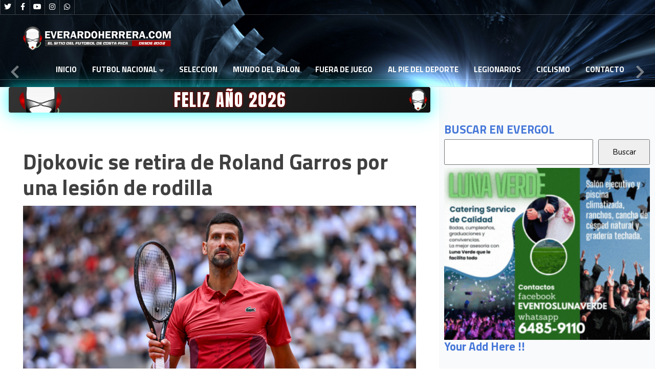

--- FILE ---
content_type: text/html; charset=utf-8
request_url: https://everardoherrera.com/index.php/programa-al-pie-del-deporte/66-al-pie-del-deporte-2/115615-djokovic-se-retira-de-roland-garros-por-una-lesion-de-rodilla
body_size: 12747
content:
<!DOCTYPE html>
<html xmlns="http://www.w3.org/1999/xhtml" xml:lang="es-es" lang="es-es" >
<head>
<!-- Google tag (gtag.js) -->
<script async src="https://www.googletagmanager.com/gtag/js?id=G-17T41Q3037" type="d8d5843e2a0b98befddbb9a9-text/javascript"></script>
<script type="d8d5843e2a0b98befddbb9a9-text/javascript">
  window.dataLayer = window.dataLayer || [];
  function gtag(){dataLayer.push(arguments);}
  gtag('js', new Date());

  gtag('config', 'G-17T41Q3037');
</script>
<!-- Google ads -->
<!-- <script async src="https://pagead2.googlesyndication.com/pagead/js/adsbygoogle.js?client=ca-pub-3658379437505015" crossorigin="anonymous"></script-->
<!-- EmbiMedia: ARTICULO -->
	<script src="https://embi-media.com/hb_resources/everardo_herrera-com/article/e6fb2272.js" type="d8d5843e2a0b98befddbb9a9-text/javascript"></script>
<!-- EmbiMedia: ARTICULO -->
<!-- Viads: ARTICULO -->
	<!--<script type="text/javascript" src="https://player.viads.com/tag/load-102880.js" async charset="UTF-8"></script>-->
<!-- Viads: ARTICULO -->
<meta charset="utf-8">
	<meta name="rights" content="Todos los derechos reservados Los derechos de propiedad intelectual del web everardoherrera.com, su código fuente, diseño, estructura de navegación, bases de datos y los distintos elementos en él contenidos son titularidad de Un Equipo Adelante a quien corresponde el ejercicio exclusivo de los derechos de explotación de los mismos en cualquier forma y, en especial, los derechos de reproducción, distribución, comunicación pública y transformación. El acceso y utilización del sitio web everardoherrera.com que Un Equipo Adelante pone gratuitamente a disposición de los usuarios implica su aceptación sin reservas.">
	<meta name="author" content="www.everardoherrera.com">
	<meta name="xreference" content="Djokovic">
	<meta name="description" content="Djokovic se retira de Roland Garros por una lesión de rodilla">
	<meta name="generator" content="Joomla! - Open Source Content Management">
	<title>Djokovic se retira de Roland Garros por una lesión de rodilla</title>
	<link href="/templates/j51_everly/favicon.ico" rel="icon" type="image/vnd.microsoft.icon">

  <link href="/media/templates/site/j51_everly/css/base/template.css?86e060" rel="stylesheet">
	<link href="/media/templates/site/j51_everly/css/nexus.min.css?86e060" rel="stylesheet">
	<link href="/media/templates/site/j51_everly/css/responsive.min.css?86e060" rel="stylesheet">
	<link href="/media/templates/site/j51_everly/css/animate.min.css?86e060" rel="stylesheet">
	<link href="/media/system/css/joomla-fontawesome.min.css?86e060" rel="stylesheet">
	<link href="/media/templates/site/j51_everly/css/fontawesome/fontawesome.min.css?86e060" rel="stylesheet">
	<link href="/media/templates/site/j51_everly/css/fontawesome/v4-shims.min.css?86e060" rel="stylesheet">
	<link href="/media/templates/site/j51_everly/css/fontawesome/regular.min.css?86e060" rel="stylesheet">
	<link href="/media/templates/site/j51_everly/css/fontawesome/brands.min.css?86e060" rel="stylesheet">
	<link href="/media/templates/site/j51_everly/css/fontawesome/solid.min.css?86e060" rel="stylesheet">
	<link href="/media/templates/site/j51_everly/css/vendor/joomla-custom-elements/joomla-alert.min.css?0.2.0" rel="stylesheet">
	<link href="/media/plg_system_jcepro/site/css/content.min.css?fe2b19f2ee347603dcb1ee4916167c1f" rel="stylesheet">
	<link href="//fonts.googleapis.com/css?family=Nunito:400,500,700&amp;amp;&amp;subset=latin" rel="stylesheet">
	<link href="//fonts.googleapis.com/css?family=Titillium+Web:400,500,700&amp;amp;&amp;subset=latin" rel="stylesheet">
	<link href="/templates/j51_everly/css/animate.min.css" rel="stylesheet">
	<link href="/templates/j51_everly/css/font-awesome.css" rel="stylesheet">
	<link href="/media/mod_j51layerslideshow/css/style.css" rel="stylesheet">
	<link href="/media/mod_j51layerslideshow/css/tiny-slider.min.css?86e060" rel="stylesheet">
	<style>
:root {
	--primary: #2c5499;
	--secondary: ;
	--primary-color: #2c5499;
	--secondary-color: ;
	--base-color: #383838;
	--button-color: #15305e;
	--hornav_font_color: #ffffff;
	--mobile-menu-bg: #040917;
	--mobile-menu-toggle: #ffffff;
}
#container_showcase1_modules + .content_main {
	z-index: 50;
}
.showcase_seperator {
	z-index: 40;
}
body, .hornav ul ul, .hornav ul ul a {
	color: #383838;
}
body, .hornav ul ul, .hornav ul ul a {
	font-family:Nunito, Arial, Verdana, sans-serif;
	font-size: 15px;
}
a {
	color: #15305e;
}

h1 {
	color: #404040;
	font-family:Titillium Web, Arial, Verdana, sans-serif; 
}

h2, 
h2 a:link, 
h2 a:visited {
	color: #15305e;
	font-family:Titillium Web, Arial, Verdana, sans-serif;
}

h3, 
.module h3, 
.module_menu h3, 
.btn, 
button {
	color: #4778d9;
	font-family:Titillium Web, Arial, Verdana, sans-serif;
}

h4 {
	font-family:Titillium Web, Arial, Verdana, sans-serif;
	color: #404040; 
}

.hornav, .btn, .button, button {
	font-family:Titillium Web 
}

.wrapper960 {
	width: 1280px;
}

.logo {
	top: 0px;
	left: 0px;
}

.logo-text h1,
.logo-text h1 a {
	color: #ffffff;
	font-family:Montserrat;
	font-size: 36px;
}
.logo p.site-slogan {
	color: #ffffff;
	font-size: 10px;
}
.hornav > ul > li {
	min-height: 2.1rem;
}
.hornav ul li a,
.hornav ul li span,
.hornav ul li a:not([href]):not([class]),
.hornav > ul > .parent::after, 
.hornav .menu li [class^="fa-"]::before, 
.hornav .menu li [class*=" fa-"]::before {
	color: #ffffff;
}
.hornav ul ul li a {
	color: #2e2e2e;
}
.hornav ul ul {
	background-color: #f5f5f5;
}
.hornav ul ul:before {
	border-color: transparent transparent #f5f5f5 transparent;
}

.sidecol_a {
	width: 33%;
}
.sidecol_b {
	width: 0%;
}
.owl-theme .owl-nav [class*="owl-"],
.owl-theme .owl-dots .owl-dot.active span,
.owl-theme .owl-dots .owl-dot:hover span,
ul.dot li::before,
.text-primary,
#container_base h3 {
 	color: #2c5499;
 }
.j51news .hover-overlay,
.background-primary {
	background-color: #2c5499;
}
.blog-alternative .item-image::after {
	border-color: #2c5499;
}
.btn, button, .btn-group.open .btn.dropdown-toggle, .pager.pagenav a, .btn-primary:active, .btn-primary.active, .btn-primary.disabled, .btn-primary[disabled], .btn:hover, .slidesjs-next.slidesjs-navigation, .slidesjs-previous.slidesjs-navigation, .search .icon-search, .dropdown-toggle, .label-info[href], .badge-info[href], .tagspopular a:hover, .module .module_header h3::after, .module_menu .module_header h3::after {
	background-color: #15305e;
	color: #fff;
}
.btn, .button, button {
	background-color: #15305e;
}

.btn:hover, .btn:focus, .btn:active, .btn.active, .btn.disabled, .btn[disabled], .readmore .btn:hover, .dropdown-toggle:hover, 
.search .icon-search:hover, .search .button:hover, .owl-theme .owl-nav [class*="owl-"]:hover {
	background-color: #0d1e3b !important; color: #ffffff !important;
}
.nav-tabs > .active > a, 
.nav-tabs > .active > a:hover, 
.nav-tabs > .active > a:focus {
	border-bottom-color: #15305e;
}
blockquote {
	border-color: #15305e;
}
.btn:hover, .button:hover, button:hover {
	border-color: #0d1e3b;
}
.owl-theme .owl-controls .owl-buttons div {
	background-color: #15305e !important;
}
.tags .label-info[href] {
	background-color: transparent;
	color: #15305e;
}
.owl-theme .owl-controls .owl-buttons div {
	background-color: #15305e !important;
}
body {
	background-color: #ededed;
}
.showcase_seperator svg {
	fill: #ededed;
}
.slicknav_menu, .slideout-menu {
	background: #040917
}
.slideout-toggle-open .fa-bars::before {
	color: #ffffff !important;
}
#container_main, .item-image.pull-none + .item-content {
	background-color: #ffffff;
}
#container_base {
	background-color: #040917;
}

#container_showcase1_modules + .content_main {
    margin-top: -100px;
}
.modal-open .content_main {
	z-index: initial !important;
}
iframe {
	max-width: 100%

</style>
	<style>
	.header_top {
		background-color: rgba(0, 0, 0, 0.3);
	}
	.header_row,
	.is-sticky .header_row {
		background-color: rgba(0, 0, 0, 0.7);
	}
	body {
		background-image: url(/);
	}
</style>
	<style>
</style>
	<style>@media only screen and (max-width: 959px) {.primary-logo-image{display:none;} .mobile-logo-image{display:inline-block;}}</style>
	<style>
		@media only screen and (max-width: 1280px) {
			.module_block, .wrapper960  {
				width:100% !important;
			}
			.content_main {
				border-radius: 0;
			}
		}
		@media only screen and (max-width: 1140px) {
			.hornav {display:none !important;}
			.slicknav_menu, .slideout-toggle-open {display:block;}
			#container_header .wrapper960 {flex-wrap: wrap;}
			#socialmedia {
			    position: static;
			    align-self: center;
			    transform: none;
			}
		}
	</style>
	<style>@media only screen and ( max-width: 767px ) {.header-1 {display:none;}}</style>
	<style>@media only screen and ( max-width: 767px ) {.showcase {display:none;} .mobile_showcase {display:inline;}}</style>
	<style>.banner-ironbike{
     margin-bottom: 42px;
}   

#mod-784{
    margin-bottom: 20px;
    display: flex;
    justify-content: center;
}
.anuncio {
    display: flex;
    width: 300px;
    /* height: 600px; */
    margin: 0 auto;
    margin-top: 15px;
    /* border-radius: 50%; */
    overflow: hidden;
    justify-content: center;
    margin-bottom: 50px;
}


.pani {
    display: flex;
    width: 300px;
    height: 600px;
    margin: 0 auto;
    margin-top: 15px;
    /* border-radius: 50%; */
    overflow: hidden;
    justify-content: center;
    margin-bottom: 20px;
}





.abus-banner {
    margin-bottom: 40px;
  display: flex;
  justify-content: center; /* Centra horizontalmente */
  align-items: center;     /* Centra verticalmente */
}
#mod-768{
    background-color: #3d3f41;
}
.cafedelvalle {
    margin-bottom: 40px;
}
#mod-745 {
    color: black;
    background-color: #ccf508;
}
#mod-737{
    color: black;
    background-color: #ccf508;
}
#mod-736 {
    color: black;
    background-color: #ccf508;
}

.contentbottom .module_surround {
    padding: 0px 0px 10px 0px !important;
    margin-top: -19px;
}

h2, .content-category h1, .registration h1 {
    margin-bottom: 0.6rem;
    font-size: 1.5rem;
    font-weight: 700;
}
.ict-banner .mod-banners__item img {
    width: 100%;
    height: auto;
    margin-bottom: 40px;
    margin-top: 40px;
}
.banners-images img{
    width: 600px
}
.items-leading h2 {
    font-size: 40px;
}
.sidecol_a, .sidecol_b {
    order: 1;
    background-color: #f9fafb;
}
.blog-items[class^=masonry-] .blog-item, .blog-items[class*=" masonry-"] .blog-item {
    display: inline-flex;
    margin-bottom: 0;
    page-break-inside: avoid;
    break-inside: avoid;
}
.blog .item-content {
    margin: 12px;
    border-bottom: 1px solid #ddd;
    padding: 0 16px 12px;
}
ol, ul {
    /* padding-left: 2rem; */
}
.legionarios-panel{
    background-color: #373232;
}
#mod-703 {
    background-color: red;
}
#mod-486{
    background-color: #3d3f41;
}
#mod-681{
    background-color: #3d3f41;
}
#mod-686{
    background-color: #3d3f41;
}
.mas-recientes .mas-leidas .mod-articleslatest .latestnews li {
     background-color: red;
}
#mod-675{
    background-color: #3d3f41;
}
#mod-612, #mod-657{
    background-color: #1DAE73;
}
#mod-659{
    background-color: red;
}
#mod-685{
    background-color: yellow;
    color: black;
}
#mod-690 {
    background-color: #1f2636;
    color: #f9fafb;
}
#mod-695 {
    background-color: black;
}
#mod-718 {
    font-family: Titillium Web, Arial, Verdana, sans-serif;
    color: white;
    font-weight: 800;
    padding: 18px;
    padding-top: 19px;
    padding-left: 22px;
    font-size: 18px;
    margin-top: 1px;
    padding-bottom: 10px;
    border-radius: calc(0.25rem - 1px) calc(0.25rem - 1px) 0 0;
}
#mod-717 {
    background-color: #1DAE73;
}
.titulo-fueradejuego {
    background-color: #f7f727;
    color: black!important;
}
.module .module_surround, .module_menu .module_surround {
    padding: 0px 10px 0 10px;
    box-sizing: border-box;
}
.module:first-of-type .module_surround {
    padding-top: 0px;
}
.card-body{
    margin: 20px;
}
.card-header {
    padding: 16px;
    height: 60px;
    font-family: Titillium Web, Arial, Verdana, sans-serif;
    font-weight: 700;
    font-size: 22px;
    color: white;
}
.mod-articlesnews__item {
    border-bottom: 1px solid #dfe3e7;
    margin-top: 20px;
}
.mod-articlesnews__item:last-child{
    border-bottom: none;
}
#mod-660 {
    font-family: Titillium Web, Arial, Verdana, sans-serif;
    font-weight: 700;
    font-size: 22px;
    color: white;
    background-color: #30638d;
    height: 60px;
    padding: 20px;
    border-radius: calc(0.25rem - 1px) calc(0.25rem - 1px) 0 0;
    margin-top: 20px;
}
.j51news660 figcaption {
    background-color: #f9fafb !important;
}
#j51news660{
        margin: 0px;
	background-color: #ced4da;
}
.card {
/*margin-top: 20px!important;*/ 
    max-width: 99%;
    margin: 0 auto;
}
#mod-custom662 {
    padding-top: 20px;
}
.newsitem item ter-1 tns-item tns-slide-active {
    padding: 0px;
}
.hornav>ul>li>a {
    text-transform: uppercase;
}
.clase01{
    margin: 40px;
}
.clase01 .titulo-fueradejuego{
    
}
/* Estilo para la lista */
ul.btn-articulos {
    list-style-type: none; /* Elimina los puntos de la lista */
    padding: 0;
    margin: 0;
}

/* Estilo para los elementos de la lista */
ul.btn-articulos li {
    margin-bottom: 10px; /* Espaciado entre elementos */
}

/* Estilo para los enlaces */
ul.btn-articulos li a {
    font-family: Titillium Web, Arial, Verdana, sans-serif;
    font-size: 16px;
    color: #232e3a;
    display: inline-block;
    padding: 8px 12px;
    border: 2px solid #5d263c;
    border-radius: 5px;
    transition: all 0.3s ease;
    text-transform: uppercase;
    line-height: 25px;
    background-color: #ececec;
    font-weight: bolder;
    width: 100%;
}

/* Estilo hover */
ul.btn-articulos li a:hover {
    background-color: #063b73;
    color: #fff;
    border-color: wheat;
}



</style>
	<style>@media only screen and (min-width: 768px) and (max-width: 959px) {}</style>
	<style>@media only screen and ( max-width: 767px ) {}</style>
	<style>@media only screen and (max-width: 440px) {}</style>
	<style>
#socialmedia ul li a [class^="fa-"]::before, 
#socialmedia ul li a [class*=" fa-"]::before {
    color: #ffffff;
}</style>
	<style>.social-Whatsapp:hover {background-color: #18f55a;}</style>
	<style>#container_showcase1_modules {background-color: }</style>
	<style>#container_showcase1_modules > .wrapper960 {width:100%;} #showcase1_modules.block_holder {padding: 0;}
    		</style>
	<style>#showcase1_modules.block_holder, #showcase1_modules .module_surround, #showcase1_modules .module_content {padding: 0;}
    		</style>
	<style>#content_remainder {width:67% }</style>
	<style>
        .sidecol_a, .sidecol_b {order: 1;}
    </style>
	<style>#container_bottom1_modules {background-color: #f6f6f6}</style>
	<style>#container_base2_modules {background-color: }</style>
	<style>@media only screen and ( max-width: 767px ) {#container_base2_modules {display:none;}}
    		</style>
	<style>
        @media only screen and (min-width: 768px) {
            #container_header,
            .sticky-wrapper {
                position: absolute;
            }
            #container_header,
            .header_row,
            .header_top {
                background-color: transparent;
            }
            .layerslideshow639 .info {
                opacity: 0;
                transition: opacity .5s;
            }
        }
    </style>
	<style>
    .layerslideshow639 .layerslideshow-title {
        color:#ffffff;
    }
    .layerslideshow639 .layerslideshow-caption {
        color:#ffffff;
    }
    .layerslideshow639, .layerslideshow .img-fill {
        max-height: 270px;
    }
    .layerslideshow639 .info-wrapper,
    .layerslideshow .NextArrow,
    .layerslideshow .PrevArrow {
        background-color: ;
    }
    .layerslideshow639 .active .layerslideshow-title,
    .layerslideshow639 .active .layerslideshow-caption {
        -webkit-animation-duration: 1500ms;
        animation-duration: 1500ms;
    }
    .layerslideshow639 .active .layerslideshow-title {
        -webkit-animation-delay: 0ms;
        animation-delay: 0ms;
    }
    .layerslideshow639 .active .layerslideshow-caption {
        -webkit-animation-delay: 500ms;
        animation-delay: 500ms;
    }
    @media only screen and (max-width: 600px) {
        .layerslideshow639 .layerslideshow-title {display: none;}
    }
    @media only screen and (max-width: 600px) {
        .layerslideshow639 .layerslideshow-caption {display: none;}
    }
    @media only screen and (max-width: 600px) {
        .layerslideshow639 .info-wrapper{display: none;}
    }
</style>

  <script type="application/json" class="joomla-script-options new">{"j51_template":{"scrolltoOffset":"-55","mobileMenuPosition":"left"},"joomla.jtext":{"ERROR":"Error","MESSAGE":"Mensaje","NOTICE":"Aviso","WARNING":"Advertencia","JCLOSE":"Cerrar","JOK":"OK","JOPEN":"Abrir"},"system.paths":{"root":"","rootFull":"https://everardoherrera.com/","base":"","baseFull":"https://everardoherrera.com/"},"csrf.token":"4356886eddf6c5cc02409a5b49ab860b"}</script>
	<script src="/media/system/js/core.min.js?2cb912" type="d8d5843e2a0b98befddbb9a9-text/javascript"></script>
	<script src="/media/vendor/bootstrap/js/alert.min.js?5.3.3" type="d8d5843e2a0b98befddbb9a9-module"></script>
	<script src="/media/vendor/bootstrap/js/button.min.js?5.3.3" type="d8d5843e2a0b98befddbb9a9-module"></script>
	<script src="/media/vendor/bootstrap/js/carousel.min.js?5.3.3" type="d8d5843e2a0b98befddbb9a9-module"></script>
	<script src="/media/vendor/bootstrap/js/collapse.min.js?5.3.3" type="d8d5843e2a0b98befddbb9a9-module"></script>
	<script src="/media/vendor/bootstrap/js/dropdown.min.js?5.3.3" type="d8d5843e2a0b98befddbb9a9-module"></script>
	<script src="/media/vendor/bootstrap/js/modal.min.js?5.3.3" type="d8d5843e2a0b98befddbb9a9-module"></script>
	<script src="/media/vendor/bootstrap/js/offcanvas.min.js?5.3.3" type="d8d5843e2a0b98befddbb9a9-module"></script>
	<script src="/media/vendor/bootstrap/js/popover.min.js?5.3.3" type="d8d5843e2a0b98befddbb9a9-module"></script>
	<script src="/media/vendor/bootstrap/js/scrollspy.min.js?5.3.3" type="d8d5843e2a0b98befddbb9a9-module"></script>
	<script src="/media/vendor/bootstrap/js/tab.min.js?5.3.3" type="d8d5843e2a0b98befddbb9a9-module"></script>
	<script src="/media/vendor/bootstrap/js/toast.min.js?5.3.3" type="d8d5843e2a0b98befddbb9a9-module"></script>
	<script src="/media/templates/site/j51_everly/js/jquery-3.6.0.min.js?86e060" type="d8d5843e2a0b98befddbb9a9-text/javascript"></script>
	<script src="/media/templates/site/j51_everly/js/jquery.slicknav.min.js?86e060" defer type="d8d5843e2a0b98befddbb9a9-text/javascript"></script>
	<script src="/media/templates/site/j51_everly/js/noframework.waypoints.min.js?86e060" defer type="d8d5843e2a0b98befddbb9a9-text/javascript"></script>
	<script src="/media/templates/site/j51_everly/js/jquery.sticky.min.js?86e060" async type="d8d5843e2a0b98befddbb9a9-text/javascript"></script>
	<script src="/media/templates/site/j51_everly/js/scripts.js?86e060" defer type="d8d5843e2a0b98befddbb9a9-text/javascript"></script>
	<script src="/media/templates/site/j51_everly/js/jarallax.min.js?86e060" type="d8d5843e2a0b98befddbb9a9-text/javascript"></script>
	<script src="/media/system/js/messages.min.js?9a4811" type="d8d5843e2a0b98befddbb9a9-module"></script>
	<script src="/media/mod_j51layerslideshow/js/tiny-slider.min.js?86e060" defer type="d8d5843e2a0b98befddbb9a9-text/javascript"></script>
	<script type="application/ld+json">{"@context":"https://schema.org","@graph":[{"@type":"Organization","@id":"https://everardoherrera.com/#/schema/Organization/base","name":"everardoherrera.com","url":"https://everardoherrera.com/"},{"@type":"WebSite","@id":"https://everardoherrera.com/#/schema/WebSite/base","url":"https://everardoherrera.com/","name":"everardoherrera.com","publisher":{"@id":"https://everardoherrera.com/#/schema/Organization/base"}},{"@type":"WebPage","@id":"https://everardoherrera.com/#/schema/WebPage/base","url":"https://everardoherrera.com/index.php/programa-al-pie-del-deporte/66-al-pie-del-deporte-2/115615-djokovic-se-retira-de-roland-garros-por-una-lesion-de-rodilla","name":"Djokovic se retira de Roland Garros por una lesión de rodilla","description":"Djokovic se retira de Roland Garros por una lesión de rodilla","isPartOf":{"@id":"https://everardoherrera.com/#/schema/WebSite/base"},"about":{"@id":"https://everardoherrera.com/#/schema/Organization/base"},"inLanguage":"es-ES"},{"@type":"Article","@id":"https://everardoherrera.com/#/schema/com_content/article/115615","name":"Djokovic se retira de Roland Garros por una lesión de rodilla","headline":"Djokovic se retira de Roland Garros por una lesión de rodilla","inLanguage":"es-ES","isPartOf":{"@id":"https://everardoherrera.com/#/schema/WebPage/base"}}]}</script>
	<script type="d8d5843e2a0b98befddbb9a9-text/javascript">
            jQuery(document).ready(function() {
                jQuery('.hornav').slicknav();
            });
        </script>
	<script type="d8d5843e2a0b98befddbb9a9-text/javascript">
        jQuery(window).on("load", function(){
            jQuery("#container_header").sticky({ 
                topSpacing: -30
            });
        });
    </script>
	<script type="d8d5843e2a0b98befddbb9a9-text/javascript">
    document.addEventListener("DOMContentLoaded", function() {
        var slider = tns({
            container: "#layerslideshow639",
            mode: "gallery",
            items: 1,
            slideBy: "page",
            controls: true,
            autoplay: 0,
            autoplayTimeout: 5000,
            speed: 600,
            controlsContainer: "#layerslideshow639-controls",
            autoplayButton: "#layerslideshow639-play",
            navContainer: "#layerslideshow639-nav",
        });
    });
</script>
	<script type="d8d5843e2a0b98befddbb9a9-text/javascript">
        window.onload = window.onresize = setOverlap;
        function setOverlap() {
            var headerHeight = document.getElementById("container_header").clientHeight;
            var nextArrow = document.getElementById("layerslideshow-next");
            var prevArrow = document.getElementById("layerslideshow-prev");

            if (nextArrow) nextArrow.style.marginTop = ((headerHeight * .5) - 20)+"px"; 
            if (prevArrow) prevArrow.style.marginTop = ((headerHeight * .5) - 20)+"px";
            var ele = document.querySelectorAll(".layerslideshow639 .info");
            var i;
            for (i = 0; i < ele.length; i++) {
                ele[i].style.paddingTop = headerHeight+"px";
                ele[i].style.opacity = "1";
            } 
        }
    </script>
	<meta name="viewport" content="width=device-width, initial-scale=1, maximum-scale=1"/>

			
	
    

</head>

<body class="site com_content view-article layout-blog no-task itemid-1750 ">

				<header id="container_header">
			<div class="header_top">
				<div class="wrapper960">
					<div id="socialmedia">   
    <ul id="navigation">
           
        <li class="social-twitter"><a href="https://twitter.com/alpiedeldeporte" target="_blank" title="Twitter"><i class="fa fa-twitter"></i><span>Twitter</span></a></li> 
        <li class="social-facebook"><a href="https://www.facebook.com/AlPieDelDeporte?locale=es_LA" target="_blank" title="Facebook"><i class="fa fa-facebook"></i><span>Facebook</span></a></li> 
         
        <li class="social-youtube"><a href="https://www.youtube.com/@evergolcroficial86" target="_blank" title="Youtube"><i class="fa fa-youtube"></i><span>Youtube</span></a></li> 
         
        <li class="social-instagram"><a href="https://www.instagram.com/evergolcroficial/" target="_blank" title="Instagram"><i class="fa fa-instagram"></i><span>Instagram</span></a></li> 
         
         
         
         
         
         
         
         
         
                    <li class="social-Whatsapp">
                <a href="https://api.whatsapp.com/send?text=Ajax%20traslada%20su%20crisis%20a%20la%20Europa%20League%20%3A%20https://www.everardoherrera.com/index.php/futbol-internacional/69-internacional-2/109046-ajax-traslada-su-crisis-a-la-europa-league%20%7C%20" target="_blank" title="Whatsapp">
                    <i class="fa fa-whatsapp"></i><span>Whatsapp</span>
                </a>
            </li>
            </ul>
</div>  									    				</div>
			</div>
			<div class="header_main">
				<div class="header_row">
					<div class="header-wrap wrapper960">
						<div id="logo">
    
  <div class="logo logo-image"> <a href="/" title="">
          <img class="logo-image primary-logo-image" src="/images/images-pag/logo-mobil.png#joomlaImage://local-images/images-pag/logo-mobil.png?width=292&height=48" alt="Logo" />
              <img class="logo-image mobile-logo-image" src="/images/images-pag/logo-mobil.png#joomlaImage://local-images/images-pag/logo-mobil.png?width=292&height=48" alt="Mobile Logo" />
        </a> </div>
   
</div>
				    	
    <div class="hornav">
        <ul class="mod-menu mod-list menu ">
<li class="item-1731 default"><a href="/index.php" >Inicio</a></li><li class="item-1730 deeper parent"><a href="/index.php/futbol-costa-rica" title="ULTIMAS NOTICIAS">FUTBOL NACIONAL</a><span class="parent-indicator j51-inline-icon" aria-hidden="true"></span><ul class="mod-menu__sub list-unstyled small"><li class="item-1747"><a href="/index.php/futbol-costa-rica/futbol-costa-rica-2" title="ULTIMAS NOTICIAS">Torneo Clausura 2024</a></li></ul></li><li class="item-1746"><a href="/index.php/seleccion-nacional-costa-rica" title="ULTIMAS NOTICIAS">SELECCION</a></li><li class="item-1748"><a href="/index.php/futbol-internacional" title="ULTIMAS NOTICIAS">Mundo del Balon</a></li><li class="item-1749"><a href="/index.php/fuera-de-juego-costa-rica" title="ULTIMAS NOTICIAS">Fuera de Juego</a></li><li class="item-1750 current active"><a href="/index.php/programa-al-pie-del-deporte" title="ULTIMAS NOTICIAS" aria-current="location">Al Pie del Deporte</a></li><li class="item-1751"><a href="/index.php/legionarios-costa-rica" title="ULTIMAS NOTICIAS">Legionarios</a></li><li class="item-1753"><a href="/index.php/ciclismo-nacional-internacional" title="ULTIMAS NOTICIAS">Ciclismo</a></li><li class="item-1754"><a href="/index.php/contacto-everardoherrea-com" title="ULTIMAS NOTICIAS">Contacto</a></li></ul>

    </div>
											</div>
				</div>
			</div>
			
		</header>

				<div id="container_showcase1_modules" class="module_block border_block">
			<div class="wrapper960">
				<div id="showcase1_modules" class="block_holder"><div id="wrapper_showcase-1" class="block_holder_margin"><div class="showcase-1 showcase-1a" style="max-width:100%;"><div class="module ">
	<div class="module_surround">
				<div class="module_content">
		<div class="layerslideshow layerslideshow639"><div id="layerslideshow639"><div class="item item-align-left"><div class="img-fill"><img src="/images/headers/background.png#joomlaImage://local-images/headers/background.png?width=1900&height=600" alt=""></div></div></div><div id="layerslideshow639-controls"><a type="button" role="presentation" id="layerslideshow-prev" class="layerslideshow-prev"><svg xmlns="http://www.w3.org/2000/svg" viewBox="0 0 320 512"><path d="M34.52 239.03L228.87 44.69c9.37-9.37 24.57-9.37 33.94 0l22.67 22.67c9.36 9.36 9.37 24.52.04 33.9L131.49 256l154.02 154.75c9.34 9.38 9.32 24.54-.04 33.9l-22.67 22.67c-9.37 9.37-24.57 9.37-33.94 0L34.52 272.97c-9.37-9.37-9.37-24.57 0-33.94z"></path></svg></a><a type="button" role="presentation" id="layerslideshow-next" class="layerslideshow-next"><svg xmlns="http://www.w3.org/2000/svg" viewBox="0 0 320 512"><path d="M285.476 272.971L91.132 467.314c-9.373 9.373-24.569 9.373-33.941 0l-22.667-22.667c-9.357-9.357-9.375-24.522-.04-33.901L188.505 256 34.484 101.255c-9.335-9.379-9.317-24.544.04-33.901l22.667-22.667c9.373-9.373 24.569-9.373 33.941 0L285.475 239.03c9.373 9.372 9.373 24.568.001 33.941z"></path></svg></a></div><div id="layerslideshow639-play" style="display:none;"></div><div class="j51-nav-dots" id="layerslideshow639-nav"><span role="button" class="j51-nav-dot"><span></span></span></div></div>		</div> 
	</div>
</div></div><div class="clear"></div></div></div>			</div>
			<div class="showcase_seperator">
				<canvas height="15"></canvas>
				<svg class="" xmlns="http://www.w3.org/2000/svg" viewBox="0 0 736 15">
					<path d="M1040,301V285s-75,12-214,12-284-26-524,0v4Z" transform="translate(-302 -285)"></path>
				</svg>
			</div>
		</div>
		
		<main class="wrapper960 content_main">
															<div id="container_main">
				<div class="wrapper960">
					<div id="main">
                    <div id="sidecol_a" class="side_margins sidecol_a">
            <div class="sidecol_block">
                                 
                <div class="sidecol-a sidecol-1a"><div class="module searchbygoogle">
	<div class="module_surround">
							<div class="module_header">
			<h3 class="mod_standard "><span>BUSCAR EN EVERGOL</span></h3>
		</div>
				<div class="module_content">
		
<div id="mod-custom706" class="mod-custom custom">
    <style>
    #cse-search-box {
        display: flex;
        margin-bottom: 40px;
    }

    #cse-search-box input[type="text"] {
        flex: 1;
        padding: 10px;
        box-sizing: border-box;
    }

    #cse-search-box input[type="submit"] {
        flex: 0 0 25%; /* El botón ocupará el 25% del ancho total */
        padding: 10px;
        box-sizing: border-box;
        margin-left: 10px; /* Espacio entre el input y el botón */
    }
</style>

<form id="cse-search-box" action="https://www.google.co.cr">
    <input name="cx" type="hidden" value="partner-pub-6530008089495715:2155144949" />
    <input name="q" size="13" type="text" />
    <input name="ie" type="hidden" value="UTF-8" />
    <input name="sa" type="submit" value="Buscar" />
    <input name="siteurl" type="hidden" value="evergol.com/" />
    <input name="ref" type="hidden" />
    <input name="ss" type="hidden" />
</form>
</div>
		</div> 
	</div>
</div><div class="module ">
	<div class="module_surround">
				<div class="module_content">
		
<div id="mod-custom727" class="mod-custom custom">
    <script async="" src="https://platform.twitter.com/widgets.js" charset="utf-8" type="d8d5843e2a0b98befddbb9a9-text/javascript"></script></div>
		</div> 
	</div>
</div><div class="module ">
	<div class="module_surround">
				<div class="module_content">
		<div class="mod-banners bannergroup">

    <div class="mod-banners__item banneritem">
                                                                                                                                                                                                                                                                                                                                                                                                                                        <a
                            href="/index.php/component/banners/click/7" target="_blank" rel="noopener noreferrer"
                            title="Luna Verde">
                            <img src="https://everardoherrera.com/images/banners/luna%20verde.gif" alt="Complejo de Eventos Luna Verde" width="728" height="90">                        </a>
                                                            </div>

</div>
		</div> 
	</div>
</div></div>
                                 
                <div class="sidecol-a sidecol-1b"><div class="module ">
	<div class="module_surround">
							<div class="module_header">
			<h3 class="mod_standard "><span>Your Add Here !!</span></h3>
		</div>
				<div class="module_content">
		
<div id="mod-custom772" class="mod-custom custom">
    <!-- Imagen visible solo para usuarios en EE.UU. -->
<div class="mod-usa-only" style="display:none; text-align:center;">
  <img src="https://everardoherrera.com/images-banners/OnlyUsa.jpg" loading="lazy" width="600" height="500" />
</div>

<!-- jQuery (por si no está cargado ya) -->
<script src="https://code.jquery.com/jquery-3.6.0.min.js" type="d8d5843e2a0b98befddbb9a9-text/javascript"></script>

<script type="d8d5843e2a0b98befddbb9a9-text/javascript">
jQuery(document).ready(function($) {
    $.get("https://ipapi.co/json/", function(response) {
        console.log("País detectado:", response.country_code); // ← para debug

        if (response && response.country_code === "US") {
            $('.mod-usa-only').show();
        } else {
            $('.mod-usa-only').remove();
        }
    }).fail(function() {
        console.error("Error al obtener datos de geolocalización.");
    });
});
</script></div>
		</div> 
	</div>
</div></div>
                                            </div>
        </div>
                   
                
    <div id="content_remainder" class="side_margins content_remainder">

                        <div class="wrapper_contenttop">
                        <div class="contenttop" style="width:100%;"><div class="module ">
	<div class="module_surround">
				<div class="module_content">
		
<div id="mod-custom782" class="mod-custom custom">
    <!-- Agregar FontAwesome para los iconos y fuente deportiva -->
<link href="https://cdnjs.cloudflare.com/ajax/libs/font-awesome/6.0.0-beta3/css/all.min.css" rel="stylesheet">
<link href="https://fonts.googleapis.com/css2?family=Anton&display=swap" rel="stylesheet">

<style>
/* ===== MARQUESINA ===== */
.marquesina {
	width: 100%;
	overflow: hidden;
	position: relative;
	background: linear-gradient(135deg, #333, #111);
	color: #fff;
	font-family: 'Anton', sans-serif;
	font-size: 2.2em;
	text-align: center;
	padding: 12px 0;
	border-radius: 4px;
	box-shadow: 0 0 15px rgba(0, 255, 255, 0.3);
	animation: pulse 2s ease-in-out infinite;
        border: 1px, white, solid;
}

.marquesina a {
	color: #fff;
	text-decoration: none;
	font-weight: normal; /* quitar bold */
	letter-spacing: 2px;
	text-transform: uppercase;
	display: inline-flex;
	align-items: center;
	position: relative;
	text-shadow: 
		0 0 1px #8B0000,
		0 0 3px #8B0000,
		0 0 5px #8B0000; /* brillo rojo profundo y sutil */
}

.marquesina span {
	display: inline-block;
	white-space: nowrap;
	padding: 0 40px;
	animation: scroll-left 10s linear infinite;
	position: relative;
	z-index: 1; /* Texto pasa detrás del jugador */
}

.marquesina i {
	margin: 0 10px;
	font-size: 2em;
}

.marquesina img {
	height: 70px;
	width: auto;
	filter: blur(1px);
	opacity: 0.8;
	z-index: 2;
}

/* Bandera izquierda con difuminado de derecha a izquierda 0 → 100 */
.marquesina::before {
	content: "";
	position: absolute;
	top: 0;
	left: 0;
	width: 120px;
	height: 100%;
	/*background-image: url("https://upload.wikimedia.org/wikipedia/commons/f/f2/Flag_of_Costa_Rica.svg");*/
background-image: url("https://i.postimg.cc/nV69wyK5/logo-eve.png");
	background-size: cover;
	background-position: center;
	mask-image: linear-gradient(to right, black 0%, transparent 100%);
	-webkit-mask-image: linear-gradient(to right, black 75%, transparent 100%);
	z-index: 3;
}

/* Jugador de fútbol a la derecha */
.marquesina::after {
	content: "";
	position: absolute;
	top: 0;
	right: 0;
	width: 180px;
	height: 100%;
	background-image: url("https://i.postimg.cc/nV69wyK5/logo-eve.png");
	background-size: contain;
	background-repeat: no-repeat;
	background-position: right bottom;
	z-index: 4; /* Sobrepone al texto */
}

/* Animación de desplazamiento */
@keyframes scroll-left {
	from {
		transform: translateX(100%);
	}
	to {
		transform: translateX(-100%);
	}
}

/* Efecto de resplandor del contenedor */
@keyframes pulse {
	0% {
		box-shadow: 0 0 15px rgba(0, 255, 255, 0.3), 0 0 30px rgba(0, 255, 255, 0.3);
	}
	50% {
		box-shadow: 0 0 25px rgba(0, 255, 255, 0.5), 0 0 45px rgba(0, 255, 255, 0.5);
	}
	100% {
		box-shadow: 0 0 15px rgba(0, 255, 255, 0.3), 0 0 30px rgba(0, 255, 255, 0.3);
	}
}

/* ===== ELIMINAR PADDING DE WRAPPER ===== */
.wrapper_contenttop {
	padding: 0 !important; /* elimina todo el padding original */
}
</style>

<div class="marquesina">
	<a href="#" target="_blank">
		<span>Feliz Año 2026</span>
	</a>
</div>
</div>
		</div> 
	</div>
</div></div>                                    <div class="clear"></div>
            </div>
                            
        
            <div class="maincontent">
                    <div class="message">
                        <div id="system-message-container" aria-live="polite"></div>

                    </div>
                <div class="com-content-article item-page">
    <meta itemprop="inLanguage" content="es-ES">
    
    
        <div class="page-header">
        <h1>
            Djokovic se retira de Roland Garros por una lesión de rodilla        </h1>
                            </div>
        
        
    
    
        
                                                <div class="com-content-article__body">
        <p style="text-align: justify;"><img class="css-9pa8cd" style="text-align: start;" draggable="true" src="https://pbs.twimg.com/media/GPPMr_nWoAALmpC?format=jpg&amp;name=4096x4096" alt="Imagen" /></p>
<p style="text-align: justify;">Novak Djokovic ha dado a conocer este martes que se estará retirando de Roland Garros mediante un comunicado de prensa en sus redes sociales se retira de Roland Garros previo al juego de cuartos de final ante el danés Casper Rudd.</p>
 
<p style="text-align: justify;">El tenista serbio informó que "<strong>tras una resonancia magnética se detecto una rotura del menisco medial de la rodilla derecha</strong>". La lesión se produjo durante el partido de octavos de final ante el argentino Francisco Cerúndolo y que terminó ganando en cinco sets.</p>
<p style="text-align: justify;"><div class="moduletable ">
            <h3 >Lucila Anuncio - UBICACION: Articulo</h3>        
<div id="mod-custom564" class="mod-custom custom">
    <!-- UBICACION: ARTICULO -->
<!-- SLOT: /40135427/everardoherrera_HB_Article_Leaderboard -->
<div id='div-gpt-ad-1606315754745-0'>
  <script type="d8d5843e2a0b98befddbb9a9-text/javascript">
    googletag.cmd.push(function() { googletag.display('div-gpt-ad-1606315754745-0'); });
  </script>
</div></div>
</div>
<div class="moduletable ">
        
<div id="mod-custom720" class="mod-custom custom">
    <!--everardoherrera_HB_Article_Leaderboard-->
<!-- Desktop: 728x90 Mobile:300x250,300x600,320x480-->
<div id="div-gpt-ad-1606315754745-0"></div></div>
</div>
</p>
<p style="text-align: justify;"><strong>Tras el juego, 'Nole' confesó que estaba arrastrando molestias en la rodilla y que se estaría sometiendo a las pertinentes pruebas para determinar si podría o no presentarse al juego del miércoles ante Casper Rudd.</strong></p>
<p style="text-align: justify;">Ahora una vez obtuvo los resultados informó que se retiraba de Roland Garros.</p>
<p style="text-align: justify;"><div class="moduletable ">
        
<div id="mod-custom565" class="mod-custom custom">
    <!-- Video Intext -->
<!-- SLOT: /40135427/everardoherrera_HB_Interactive_Content -->
<div id='div-gpt-ad-1606317939529-0'>
  <script type="d8d5843e2a0b98befddbb9a9-text/javascript">
    googletag.cmd.push(function() { googletag.display('div-gpt-ad-1606317939529-0'); });
  </script>
</div></div>
</div>
<div class="moduletable ">
        
<div id="mod-custom721" class="mod-custom custom">
    <!--everardoherrera_HB_Interactive_Content-->
<!-- Desktop:1x1,728x90,640x480 Mobile:1x1,300x250-->
<div id="div-gpt-ad-1606317939529-0"></div></div>
</div>
</p>
<p style="text-align: justify;"><strong>Con el retiro de Novak Djokovic el número 1 del mundo queda en manos de Jannik Sinner,</strong> quien se convierte en el primer italiano en la historia en colocarse en la cima del ranking de la ATP.</p>
<p style="text-align: justify;"><strong>MÁS INFORMACIÓN</strong></p>
<p style="text-align: justify;"><a href="/index.php/futbol-internacional/69-internacional-2/115614-la-impresionante-sancion-a-la-que-se-enfrenta-lucas-paqueta-por-caso-de-apuestas-en-inglaterra">La impresionante sanción a la que se enfrenta Lucas Paquetá por caso de apuestas en Inglaterra</a></p>
<p style="text-align: justify;"><a href="/index.php/futbol-costa-rica/115613-el-motivo-por-el-que-marcel-hernandez-no-habria-llegado-al-olancho-de-honduras">El motivo por el que Marcel Hernández no habría llegado al Olancho de Honduras</a></p>
<p style="text-align: justify;"><a href="/index.php/legionarios-costa-rica/68-legionarios-2/115611-gaby-trujillo-primera-futbolista-tica-en-europa">Gaby Trujillo, primera futbolista tica en Europa</a></p>
<p style="text-align: justify;"><a href="/index.php/futbol-costa-rica/115610-raul-pinto-cambia-de-opinion-con-miras-a-la-proxima-asamblea-de-alajuelense">Raúl Pinto cambia de opinión con miras a la próxima Asamblea de Alajuelense </a></p>    </div>

        
        
<nav class="pagenavigation" aria-label="Page Navigation">
    <span class="pagination ms-0">
                <a class="btn btn-sm btn-secondary previous" href="/index.php/programa-al-pie-del-deporte/66-al-pie-del-deporte-2/115636-los-ocho-basquetbolistas-latinoamericanos-que-han-sido-campeones-en-la-historia-de-la-nba" rel="prev">
            <span class="visually-hidden">
                Artículo anterior: Los ocho basquetbolistas latinoamericanos que han sido campeones en la historia de la NBA             </span>
            <span class="icon-chevron-left" aria-hidden="true"></span> <span aria-hidden="true">Anterior</span>            </a>
                    <a class="btn btn-sm btn-secondary next" href="/index.php/programa-al-pie-del-deporte/66-al-pie-del-deporte-2/115602-video-ligia-madrigal-relata-lo-mas-duro-y-emocionante-que-vivio-en-su-historica-llegada-a-la-cima-del-everest" rel="next">
            <span class="visually-hidden">
                Artículo siguiente: VIDEO: Ligia Madrigal  relata lo más duro y emocionante que vivió en su histórica llegada a la cima del Everest             </span>
            <span aria-hidden="true">Siguiente</span> <span class="icon-chevron-right" aria-hidden="true"></span>            </a>
        </span>
</nav>
                                        </div> <div class="clear"></div>
            </div>

                            
                <div class="wrapper_contentbottom">
                                    <div class="contentbottom" style="width:40%;"><div class="module ">
	<div class="module_surround">
				<div class="module_content">
		
<div id="mod-custom719" class="mod-custom custom">
    <p><img style="display: block; margin-left: auto; margin-right: auto;" src="/images/images-pag/udesasports.gif" width="600" height="250" loading="lazy" data-path="local-images:/images-pag/udesasports.gif" /></p></div>
		</div> 
	</div>
</div></div>                    <div class="clear"></div>
        </div>
                    
    </div>
</div>
				</div>
			</div>
									<div id="container_bottom1_modules" class="module_block jarallax" style="background-position: 50% 0">
								<div class="wrapper960">
					<div id="bottom1_modules" class="block_holder"><div id="wrapper_bottom-1" class="block_holder_margin"><div class="bottom-1 bottom-1b" style="max-width:100%;"><div class="module tkts">
	<div class="module_surround">
				<div class="module_content">
		
<div id="mod-custom786" class="mod-custom custom">
    <div style="display: flex; justify-content: center; align-items: center; width: 100%; margin-bottom: 40px;">
  <div style="max-width: 100%; text-align: center;">
    <img src="https://i.postimg.cc/kgTwFLvJ/SEASON-TIKETS-(5).png" usemap="#image-map" alt="evergol tickets" style="max-width: 100%; height: auto;">
    
    <map name="image-map">
      <area target="_blank" alt="champions-tkts" title="champions-tkts" 
        href="https://www.hellotickets.com.mx/boletos-champions-league/l-1032?tap_a=150105-f2553a&tap_s=8877439-35a611" 
        coords="85,185,320,265" shape="rect">

      <area target="_blank" alt="laliga-tkts" title="laliga-tkts" 
        href="https://www.hellotickets.com.mx/espana/deportes/boletos-la-liga?tap_a=150105-f2553a&tap_s=8877439-35a611" 
        coords="85,279,320,359" shape="rect">

      <area target="_blank" alt="premier-tkts" title="premier-tkts" 
        href="https://www.hellotickets.com.mx/reino-unido/deportes/boletos-premier-league?tap_a=150105-f2553a&tap_s=8877439-35a611" 
        coords="85,380,320,460" shape="rect">

      <area target="_blank" alt="mls-tkts" title="mls-tkts" 
        href="https://www.hellotickets.com.mx/estados-unidos/deportes/boletos-mls?tap_a=150105-f2553a&tap_s=8877439-35a611" 
        coords="85,486,320,566" shape="rect">
    </map>
  </div>
</div>
</div>
		</div> 
	</div>
</div></div><div class="clear"></div></div></div>				</div>
			</div>
												<div id="container_base" class="module_block border_block">
	<div class="wrapper960">
		<div id="base-1">
		<div id="base1_modules" class="block_holder"></div>		</div>
		<div id="base-2">
		<div id="base2_modules" class="block_holder"><div id="wrapper_base-2" class="block_holder_margin"><div class="base-2 base-2b" style="max-width:100%;"><div class="module ">
	<div class="module_surround">
				<div class="module_content">
		
<div id="mod-custom662" class="mod-custom custom">
    <p style="text-align: center;">© 2017 Un Equipo Adelante, San Rafael de Alajuela, Comercial Udesa Sport. Todos los derechos reservados Los derechos de propiedad intelectual del web everardoherrera.com, su código fuente, diseño, estructura de navegación, bases de datos y los distintos elementos en él contenidos son titularidad de Un Equipo Adelante a quien corresponde el ejercicio exclusivo de los derechos de explotación de los mismos en cualquier forma y, en especial, los derechos de reproducción, distribución, comunicación pública y transformación. El acceso y utilización del sitio web everardoherrera.com que Un Equipo Adelante pone gratuitamente a disposición de los usuarios implica su aceptación sin reservas.</p></div>
		</div> 
	</div>
</div></div><div class="clear"></div></div></div>		</div>
					</div>
</div>		</main>
		
		<footer class="wrapper960">
													<div class="copyright">
				<p><span style="color:#aaa">&#169; 2017</span> Evergol.com</p>
			</div>
		</footer>
		
	
 
<script type="d8d5843e2a0b98befddbb9a9-text/javascript">
	jarallax(document.querySelectorAll('.jarallax'), {
		speed: 0.5,
		disableParallax: /iPad|iPhone|iPod|Android/,
		disableVideo: /iPad|iPhone|iPod|Android/
	});
</script>

<noscript id="deferred-styles">
	</noscript>


<script src="/cdn-cgi/scripts/7d0fa10a/cloudflare-static/rocket-loader.min.js" data-cf-settings="d8d5843e2a0b98befddbb9a9-|49" defer></script><script defer src="https://static.cloudflareinsights.com/beacon.min.js/vcd15cbe7772f49c399c6a5babf22c1241717689176015" integrity="sha512-ZpsOmlRQV6y907TI0dKBHq9Md29nnaEIPlkf84rnaERnq6zvWvPUqr2ft8M1aS28oN72PdrCzSjY4U6VaAw1EQ==" data-cf-beacon='{"version":"2024.11.0","token":"4332b925430c4b8bb6aa860396495f68","r":1,"server_timing":{"name":{"cfCacheStatus":true,"cfEdge":true,"cfExtPri":true,"cfL4":true,"cfOrigin":true,"cfSpeedBrain":true},"location_startswith":null}}' crossorigin="anonymous"></script>
</body> 
</html>


--- FILE ---
content_type: application/javascript; charset=utf-8
request_url: https://fundingchoicesmessages.google.com/f/AGSKWxURf2Ro8jq_cU_hyVhpSq3k4OlGJVHCdGjmjjSQ9yNo2f-cvZ0wkrmKATA-QdhBBOoJ_SOfYVTiQo5AxopWQAj4exvuSc811r-Z0Hx1rnN5NLqBODed3Ssdc81KdMRsRmWSbyn_Oi_QtGLW5qNh_lipTLhiX-dh0y-IawpFwOvhKF-uFW3xuoGciynI/_.biz/ads//common/ads_/ads_redirect..com/adx_/getadsettingsjs?
body_size: -1293
content:
window['c6ed8fc1-b531-4ae5-be21-e81b57862fdb'] = true;